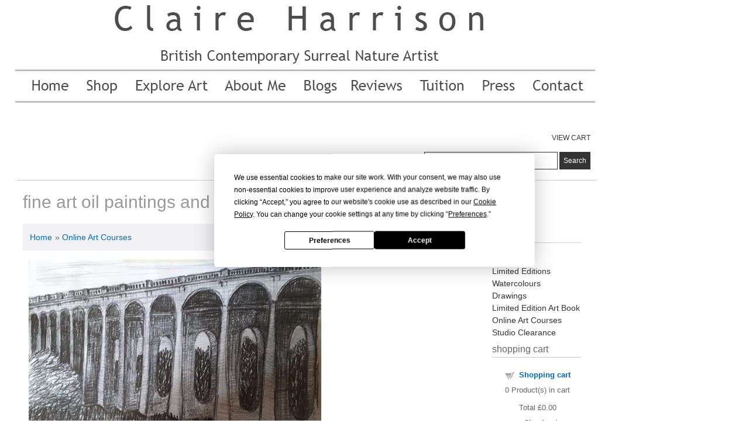

--- FILE ---
content_type: text/html; charset=UTF-8
request_url: https://www.claire-harrison.co.uk/shop/proddetail.php?prod=GILineBridge
body_size: 9950
content:
<!DOCTYPE HTML PUBLIC "-//W3C//DTD HTML 4.01 Transitional//EN"
"http://www.w3.org/TR/html4/loose.dtd">
<html><!-- InstanceBegin template="/Templates/2019 template.dwt" codeOutsideHTMLIsLocked="false" -->

<script src="https://cdnjs.cloudflare.com/ajax/libs/jquery/3.4.1/jquery.min.js"  crossorigin="anonymous"></script>
  <script type="text/javascript" src="/cookie-consent.js"></script>
  <link rel="stylesheet" href="/cookie-consent.css">
  
<!-- Facebook Pixel Code -->
<script>
  !function(f,b,e,v,n,t,s)
  {if(f.fbq)return;n=f.fbq=function(){n.callMethod?
  n.callMethod.apply(n,arguments):n.queue.push(arguments)};
  if(!f._fbq)f._fbq=n;n.push=n;n.loaded=!0;n.version='2.0';
  n.queue=[];t=b.createElement(e);t.async=!0;
  t.src=v;s=b.getElementsByTagName(e)[0];
  s.parentNode.insertBefore(t,s)}(window, document,'script',
  'https://connect.facebook.net/en_US/fbevents.js');
  fbq('init', '499383347480086');
  fbq('track', 'PageView');
</script>
<noscript><img height="1" width="1" style="display:none"
  src="https://www.facebook.com/tr?id=499383347480086&ev=PageView&noscript=1"
/></noscript>
<!-- End Facebook Pixel Code -->
<head>

<script
  type="text/javascript"
  src="https://app.termly.io/resource-blocker/4bf754a7-9e57-4188-b1d4-9d78caca129b?autoBlock=on"
></script>

<!-- Google tag (gtag.js) -->
<script async src="https://www.googletagmanager.com/gtag/js?id=G-SQ5X29C0BH"></script>
<script>
  window.dataLayer = window.dataLayer || [];
  function gtag(){dataLayer.push(arguments);}
  gtag('js', new Date());

  gtag('config', 'G-SQ5X29C0BH');
</script>

<meta http-equiv="Content-Type" content="text/html; charset=iso-8859-1">
<!-- InstanceBeginEditable name="doctitle" -->
<title>Claire Harrison Art: Draw a Bridge Using Line, Online Art Courses, GILineBridge</title>
<meta name="Description" content="This lesson looks at using line, shading and perspective to create a bridge.  Materials Required: a 2B/HB pencil, an eraser, putty rubber beneficial, sharpener, paper A photo to work from will be provided when you sign up.  Taking inspiration from Ruskin, I will demonstrate how to create pencil drawings using a variety of lines. Proportion and shading will be demonstrated. For all abilities.">
<!-- The js file, ectcart.js contains the javascript functions used in the cart pages and shouldn't be edited as it will be overwritten by updaters.-->
<script type="text/javascript" src="js/ectcart.js"></script>
<!-- The css file, ectcart.css contains the css classes used in the cart pages and shouldn't be edited as it will be overwritten by updaters.-->
<link rel="stylesheet" type="text/css" href="css/ectcart.css"/>
<!-- The css file, generic.css contains the css classes used in this design so if you are using your own design, it can be deleted.-->
<link href="css/generic.css" rel="stylesheet" type="text/css" />
<!-- The css file, ectstyle.css contains the css classes used in the shopping cart software layouts.-->
<link rel="stylesheet" type="text/css" href="css/ectstyle.css"/>
<!-- InstanceEndEditable -->
<!-- InstanceBeginEditable name="head" -->
<!-- InstanceEndEditable -->
<style type="text/css">
<!--
body {
	background-image: url();
	background-color: #FFFFFF;
}
body,td,th {
	font-family: "Trebuchet MS", Arial, Helvetica, sans-serif;
	color: #666666;
	font-size: 14px;
}
h1 {
	font-size: 34px;
	color: #666666;
	font-family: ""Trebuchet MS", Arial, Helvetica, sans-serif;
	
}
a:link {
	color: #333333;
}
-->
</style>

<!-- Google Tag Manager -->
<script>(function(w,d,s,l,i){w[l]=w[l]||[];w[l].push({'gtm.start':
new Date().getTime(),event:'gtm.js'});var f=d.getElementsByTagName(s)[0],
j=d.createElement(s),dl=l!='dataLayer'?'&l='+l:'';j.async=true;j.src=
'https://www.googletagmanager.com/gtm.js?id='+i+dl;f.parentNode.insertBefore(j,f);
})(window,document,'script','dataLayer','GTM-N7JKQB7');</script>
<!-- End Google Tag Manager -->

<!-- Global site tag (gtag.js) - Google Ads: 1049579339 -->
<script async src="https://www.googletagmanager.com/gtag/js?id=AW-1049579339"></script>
<script>
  window.dataLayer = window.dataLayer || [];
  function gtag(){dataLayer.push(arguments);}
  gtag('js', new Date());

  gtag('config', 'AW-1049579339');
</script>
<!-- Event snippet for Contact conversion page -->
<script>
  gtag('event', 'conversion', {'send_to': 'AW-1049579339/aSq-COnuhvYBEMuevfQD'});
</script>

</head>

<body bgcolor="#FFFFFF">
<table width="1046" align="left">
  <tr align="center" valign="top">
    <td width="1038" height="182" colspan="2" align="center" bgcolor="#FFFFFF"><div align="center">
        <p align="center"><img src="../New%20Website%20Images%20May%2008/WEBSITE%20HEADER%20AND%20menu%20buttons%202026.jpg" alt="Claire Harrison Artist Menu" width="999" height="177" usemap="#Map" border="0"></p>
    </div></td>
  </tr>
  <tr align="left" valign="top">
  
    <td align="left" bgcolor="#FFFFFF"><!-- InstanceBeginEditable name="EditRegion3" -->



<div class="container">
<!-- start header -->
  <div class="header"></div>
<div class="hdrR"><a href="cart.php">VIEW CART</a><br />

		<br /><div class="searchbox">
        <!-- The following code will produce the mini search feature. More details are available here https://www.ecommercetemplates.com/help/searching.asp -->
        <form method="post" action="search.php">
    	<input type="hidden" name="posted" value="1"/>
    	<input type="text" name="stext" size="16" class="tpsearch" />
    	<input name="Submit" type="submit" value="Search" class="sub" />
    	</form>
        <!-- end search -->
      </div>	  </div><div class="clearfloat"></div>
  <!-- end header -->
  <div class="title">fine art oil paintings and limited edition prints</div>
  <div class="content">
 <!-- The following include line  should go in the main body of the page where you want the product listing to appear. The software will generate the content for you based on the products added through the online control panel. The number of products per page is defined in the main admin page. The layout is defined in ectstyle.css -->
  <div id="notifyinstockcover" class="ectopaque" style="display:none" onclick="if(event.target==this)this.style.display='none'" tabindex="0">
	<div class="ectsoftwrapper"><div class="scart scclose" role="img" onclick="closeinstock()" title="Close Window"></div>
		<div class="softformheader">We're really sorry...</div>
		<div style="margin:20px;text-align:center"><h2>We don't currently have that one in stock</h2></div>
		<div style="padding:20px;text-align:center;font-weight:bold;">Please add your email and we'll notify you when it's back</div>
		<div style="padding:20px;" class="ectsf2col"><div><label class="ectlabel" for="nsemailadd">Email</label></div><div><input class="ectinput" id="nsemailadd" type="text"></div></div>
		<div class="softformsend"><input type="button" class="ectbutton" value="Email Me" onclick="regnotifystock()"></div>
	</div>
</div>
<input type="hidden" id="hiddencurr" value="&pound;0.00"><div id="opaquediv" class="ectopaque" style="display:none" onclick="if(event.target==this)this.style.display='none'" tabindex="0"></div><script>
/* <![CDATA[ */
var xxAddWiL="The following items have been added to the wish list: ",xxBakOpt="Some of these options are not currently in stock but are available to back order.",xxCarCon="Cart contents",xxClkHere="click here",xxClsWin="Close Window",xxCntShp="Continue Shopping",xxCntTax="VAT",xxDigits="Please enter only digits in this field.",xxDscnts="Discounts",xxEdiOrd="Edit Order",xxEntMul="Please enter a quantity for at least one option.",xxHasAdd="has been added",xxInStNo="You will be notified by email when the product is back in stock.",xxInvCha="The following characters are invalid:",xxListPrice="<div class=\"origprice\">List Price: <span class=\"liststrike\">%s</span></div>",xxAddToC="Add to cart",xxNotBaS="Notify when back in stock",xxNotSto="The following product isn't currently available in our store",xxBakOrd="Back Order",xxOpSkTx=" (%s)",xxOptOOS="I'm sorry, that particular option is currently out of stock",xxOutStok="Out&nbsp;of&nbsp;Stock",xxPrd255="Please enter a maximum of 255 chars in the field indicated.",xxPrdChs="Please choose from the available product options.",xxPrdEnt="Please enter a value where indicated.",xxPrice="Price",xxSCAdOr="The following items have been added to your order.",xxSCBakO="Item not currently in stock but placed on back order - select &quot;Edit Order&quot; to modify purchase.",xxSCCarT="Cart total",xxSCItem="item(s)",xxSCStkW="STOCK WARNING: Low stock on selected item, please click &quot;Edit Order&quot; to accept stock level.",xxValEm="Please enter a valid email address.";
var currencyseparator=' ',extension='.php',extensionabs='php',imgsoftcartcheckout='<input type="button" value="Checkout" class="ectbutton sccheckout" onclick="ectgonoabs(\'cart.php\')">',notifybackinstock=true,pricezeromessage="",showtaxinclusive=0,storeurlssl='https://www.claire-harrison.co.uk/shop/',tax=0,txtcollen=8000,usestockmanagement=true,yousavetext="",zero2dps='0.00',currFormat1='',currFormat2='',currFormat3='',currRate1=0,currRate2=0,currRate3=0,currSymbol1='',currSymbol2='',currSymbol3='';
function updateoptimage(theitem,themenu,opttype){
var imageitemsrc='',mzitem,theopt,theid,imageitem,imlist,imlistl,fn=window['updateprice'+theitem];
fn();
if(opttype==1){
	theopt=document.getElementsByName('optn'+theitem+'x'+themenu);
	for(var i=0; i<theopt.length; i++){
		if(theopt[i].checked)theid=theopt[i].value;
		ectremoveclass(theopt[i],'ectwarning');
	}
}else{
	theopt=ectById('optn'+theitem+'x'+themenu);
	ectremoveclass(theopt,'ectwarning');
	theid=theopt.options[theopt.selectedIndex].value;
}
	if(imageitem=ectById((globalquickbuyid!==''?'qb':'prod')+"image"+theitem)){
		if(altimage_small!=''){
			if(typeof(imageitem.src)!='unknown')imageitem.src=vsdecimg(altimage_small);
		}else if(aIM[theid]){
			if(typeof(imageitem.src)!='unknown')imageitem.src=vsdecimg(aIM[theid]);
		}
	}
	altimage_small='';
	altimage_large='';
}
function vsdecimg(timg){
	return decodeURIComponent(timg.replace("|","prodimages/").replace("<",".gif").replace(">",".jpg").replace("?",".png"));
}
function updateprodimage(theitem,isnext){
	return updateprodimage2(false,theitem,isnext);
}
function updateprodimage2(isqb,theitem,isnext){
var imlist=pIM[theitem];
if(!pIX[theitem])pIX[theitem]=0;
if(isnext) pIX[theitem]++; else pIX[theitem]--;
if(pIX[theitem] < 0) pIX[theitem]=imlist.length-1;
if(pIX[theitem]>=imlist.length) pIX[theitem]=0;
if(ectById((isqb?'qb':'prod')+"image"+theitem)){ectById((isqb?'qb':'prod')+"image"+theitem).src='';ectById((isqb?'qb':'prod')+"image"+theitem).src=vsdecimg(imlist[pIX[theitem]]);}
ectById((isqb?'qb':'extra')+"imcnt"+theitem).innerHTML=pIX[theitem]+1;
return false;
}
/* ]]> */
</script><script>
var sfextensionabs='php',
	xxPlsEntr="Please enter a value in the field",xxValEm="Please enter a valid email address.",xxRecapt="Please show you are a real human by completing the reCAPTCHA test",xxEFEm="Your Email",
	xxEFNam="Your Name",xxEFCmt="Your Comments",xxContUs="Contact Us",xxAskQue="Ask A Question",xxCUBlur="Ask us a question about any of our store products or services and we'll get back to you right away.",
	xxEmFrnd="Email Friend",xxEFBlr="Let your friends know all about the great deals that are on offer at this site. Just fill in the details below and click &quot;Send&quot;.",xxAccSuc="Your account was created successfully",xxMinLen="Please enter at least 6 characters in the field",
	xxAQBlr="Ask us a question about any of our store products and we'll get back to you right away.",xxPwd="Password",xxNow="now",xxInSecs="in %s seconds",xxName="Full Name",
	xxFulNam="This message will not be shown again.\nPlease be sure to enter your first and last name in the field",xxLOSuc="You have logged out successfully!",xxLISuc="Login Successful!",xxMesSuc="Your message was delivered successfully.";
var extraclientfield1="",extraclientfield2="",
	extraclientfield1required=false,extraclientfield2required=false,
	loginhash='9c80a65b450dcd0749f3319d30e6e1eaf0b4628ca93abce79a67b2ddc2cedd77',
	customeraccounturl="",
	recaptchasitekey='',nacaptchawidgetid='',nacaptchaok=false,nacaptcharesponse=false,contactcaptchawidgetid='',contactcaptchaok=false,contactcaptcharesponse=false,askqproductid='',
	lastloginattempt,checkedfullname=false,contactusthanks="",emailfriendthanks="",askaquestionthanks="",
	recaptchaenabled2=false,recaptchaenabled8=false,nocustomerloginpwlimit=false,
	nomailinglist=false,
	storeurlssl="",checkoutmode="",
	clientloginref="",clientloginref_sess="",
	loginrefurl=[];</script>
<div id="softopaquediv" class="ectopaque" style="display:none" onclick="if(event.target==this)hideaccounts()" tabindex="0"><div class="ectsoftwrapper"><div class="scart scclose" role="img" onclick="hideaccounts()" title="Close Window"></div>
<div style="display:none;text-align:center" id="ectsoftpreload"><img style="margin:30px" src="images/preloader.gif" alt="Loading"></div>
<div id="ectsfsuccess" class="ectsfsuccess"></div>
</div>
</div>
<script>document.body.appendChild(ectById("softopaquediv"));</script><script>
/* <![CDATA[ */pIX[999]=0;pIM[999]=['prodimages/viaduct-drawing-bridge-pencil-claire-harrison-art-150dpi.jpg'];function showgiantimage(){
document.getElementById('giantimgspan').style.display='';
document.getElementById('mainbodyspan').style.display='none';
displayprodimagenum(999,pIX[0]?pIX[0]:0);
}
function hidegiantimage(){
document.getElementById('giantimgspan').style.display='none';
document.getElementById('mainbodyspan').style.display='';
return(false);
}
function showgiantrightleft(doshow){
	document.getElementById('giantimgleft').style.display=document.getElementById('giantimgright').style.display=doshow?'':'none';
}
function displayprodimagenum(theitem,imagenum){
var imlist=pIM[theitem];
pIX[theitem]=imagenum;
if(document.getElementById("prodimage"+theitem)){document.getElementById("prodimage"+theitem).src='';document.getElementById("prodimage"+theitem).src=vsdecimg(altimage_large!=''?altimage_large:imlist[pIX[theitem]]);}
if(document.getElementById("extraimcnt"+theitem))document.getElementById("extraimcnt"+theitem).innerHTML=pIX[theitem]+1;
return false;
}
/* ]]> */
</script>
<div id="giantimgspan" class="ectopaque" style="display:none" onclick="if(event.target==this)hidegiantimage()" tabindex="0">
	<div class="giantimgdiv" style="display:flex;background-color:#FFFFFF;width:98%;height:97%;margin:1%;border-radius:8px;box-shadow:5px 5px 2px #666;overflow-x:auto">
		<div class="giantimg" style="margin:3px 10px 4px 4px;flex-grow:1">
			<div class="giantimgheader">
				<div class="giantimgname" style="text-align:center;margin:8px;font-size:1.3em"><a href="#" onclick="return hidegiantimage()">Draw a Bridge Using Line</a></div>
				<div class="giantimgclose" style="float:right;position:absolute;top:20px;right:2%"><img src="images/close.gif" style="margin:5px 0;cursor:pointer" alt="Close Window" onclick="hidegiantimage()"></div>
			</div>
			<div style="position:relative;display:inline-block">
				<img class="giantimage allprodimages" id="prodimage999" src="" alt="Draw a Bridge Using Line" >
			</div>
		</div>
		<div style="clear:both;margin-bottom:10px"></div>
	</div>
</div>
<div id="mainbodyspan" class="proddetail GILineBridge" itemscope itemtype="http://schema.org/Product"><link itemprop="mainEntityOfPage" href="/shop/proddetail.php?prod=GILineBridge"><form method="post" id="ectform0" action="cart.php" onsubmit="return formvalidator0(this)" style="margin:0;padding:0"><script>/* <![CDATA[ */function formvalidator0(theForm){
var fvsuccess=true;
if(fvsuccess) gtag("event","add_to_cart",{ currency:"GBP",value:9.5,items:[{item_id:'GILineBridge',item_name:'Draw a Bridge Using Line',index:0,item_category:'Online Art Courses',price:9.5,quantity:1}]});
return(fvsuccess);}
/* ]]> */</script><input type="hidden" name="id" value="GILineBridge">
<input type="hidden" name="mode" value="add">
<div class="catnavandcheckout catnavdetail"><div class="catnavigation catnavdetail"><a class="ectlink" href="categories.php">Home</a><div class="ectbreadcrumb">&raquo; <a class="ectlink" href="products.php?cat=1">Online Art Courses</a></div></div>
<div class="catnavcheckout"><input type="button" value="Checkout" class="ectbutton checkoutbutton" onclick="ectgonoabs('cart.php')"></div></div>
<div itemprop="image" itemscope itemtype="https://schema.org/ImageObject" class="detailimage allprodimages ectnomagicimage"><img itemprop="url" id="prodimage0" class="detailimage allprodimages" src="prodimages/viaduct-drawing-bridge-pencil-claire-harrison-art-150dpi_medium.jpg" alt="Draw a Bridge Using Line"><div class="imagenavigator detailimagenavigator">&nbsp; <span class="extraimage extraimgnumof"><a class="ectlink" href="javascript:showgiantimage()">Enlarge</a></span> &nbsp;</div></div><div class="detailname"><h1 itemprop="name">Draw a Bridge Using Line</h1></div><div class="detaildescription" itemprop="description">This lesson looks at using line, shading and perspective to create a bridge.<br>
<br>
Materials Required: a 2B/HB pencil, an eraser, putty rubber beneficial, sharpener, paper
A photo to work from will be provided when you sign up.<br>
<br>
Taking inspiration from Ruskin, I will demonstrate how to create pencil drawings using a variety of lines. Proportion and shading will be demonstrated. For all abilities.</div><div class="detailprice" itemprop="offers" itemscope itemtype="http://schema.org/Offer"><meta itemprop="priceCurrency" content="GBP"><strong>Price:</strong> <span class="price" id="pricediv0" itemprop="price" content="9.50">&pound;9.50</span><link itemprop="url" href="/shop/proddetail.php?prod=GILineBridge"> </div><div class="detailquantity"><div class="detailquantitytext">Quantity</div><div class="quantity0div detailquantity0div"><input type="text" name="quant" id="w0quant" size="2" maxlength="5" value="1" title="Quantity" class="ecttextinput quantity0input detailquantity0input"></div>
</div><div class="addtocart detailaddtocart"><button type="button" class="ectbutton buybutton detailbuybutton ectaddcart0" onclick="subformid(0,'','')">Add to cart</button></div><div class="socialmediabuttons"><div class="socialmediabutton smaskaquestion"><input type="button" value="DISABLED" class="ectbutton smaskaquestion" onclick="disabledectcontact('askquestion','GILineBridge')"></div><div class="socialmediabutton smemailfriend"><input type="button" value="DISABLED" class="ectbutton smemailfriend" onclick="disabledectcontact('emailfriend','GILineBridge')"></div><div class="socialmediabutton smfacebook"><div id="fb-root"></div><script>(function(d,s,id){var js, fjs = d.getElementsByTagName(s)[0];if (d.getElementById(id)) return;js = d.createElement(s); js.id = id;js.src = "https://connect.facebook.net/en_US/sdk.js#xfbml=1&version=v3.0";fjs.parentNode.insertBefore(js, fjs);}(document, 'script', 'facebook-jssdk'));</script><div class="fb-like" data-href="https://www.claire-harrison.co.uk/shop/proddetail.php?prod=GILineBridge" data-layout="button_count" data-action="like" data-size="small" data-show-faces="false" data-share="true"></div></div><div class="socialmediabutton smlinkedin"><script src="//platform.linkedin.com/in.js">lang:en_US</script><script type="IN/Share" data-url="https://www.claire-harrison.co.uk/shop/proddetail.php?prod=GILineBridge" data-counter="right"></script></div><div class="socialmediabutton smtwitter"><script async src="https://platform.twitter.com/widgets.js"></script><a class="twitter-share-button" lang="" href="https://twitter.com/intent/tweet" data-size="default" data-url="https://www.claire-harrison.co.uk/shop/proddetail.php?prod=GILineBridge">Tweet</a></div><div class="socialmediabutton smpinterest"><a data-pin-do="buttonBookmark" data-pin-save="true" href="https://www.pinterest.com/pin/create/button/"></a><script async defer src="//assets.pinterest.com/js/pinit.js"></script></div></div><div class="previousnext"><a class="ectlink" href="/shop/proddetail.php?prod=GILineBridgeColour"><strong>&laquo; Previous</strong></a> | <a class="ectlink" href="/shop/proddetail.php?prod=GIColourBird"><strong>Next &raquo;</strong></a></div><div class="reviews" id="reviews"><div class="reviewtotals"><span class="numreviews">Product Reviews</span><span class="showallreview"></span></div><div class="noreview">No Reviews For This Product.</div><div class="clickreview"><button type="button" class="ectbutton clickreview" onclick="ectgonoabs('/shop/proddetail.php?prod=GILineBridge&amp;review=true')">Click to review this product</button></div></div></form></div><script>gtag("event","view_item",{ currency:"GBP",value:9.5,items:[{item_id:'GILineBridge',item_name:'Draw a Bridge Using Line',index:1,item_category:'Online Art Courses',price:9.5}]});</script>
    <!-- end .content --></div>
    
    
  <div class="sidebar1">
  <p class="menu">fine art</p>
<!-- The following 2 lines will generate the dynamic accordion menu. The categories are pulled from those added in the admin categories page of the store control panel-->
<ul class="ectverticalmenu2 ectmenu1" style="list-style:none"><li id="ect0_8"><a href="products.php?cat=8">Paintings</a></li>
<li id="ect0_7"><a href="products.php?cat=7">Limited Editions</a></li>
<li id="ect0_3"><a href="products.php?cat=3">Watercolours</a></li>
<li id="ect0_2"><a href="products.php?cat=2">Drawings</a></li>
<li id="ect0_9"><a href="products.php?cat=9">Limited Edition Art Book</a></li>
<li id="ect0_1"><a href="products.php?cat=1">Online Art Courses</a></li>
<li id="ect0_4"><a href="products.php?cat=4">Studio Clearance</a></li>
</ul><script>
/* <![CDATA[ */
var curmen=[];var lastmen=[];var em=[];var emr=[];var emt=[];
function closecascade(men){
	var re=new RegExp('ect\\d+_');
	var theid=men.id.replace(re,'');
	var mennum=men.id.replace('ect','').replace(/_\d+/,'');
	curmen[mennum]=0;
	for(var ei in emt[mennum]){
		if(ei!=0&&emt[mennum][ei]==true&&!insubmenu(ei,mennum)){
			for(var ei2 in em[mennum]){
				if(em[mennum][ei2]==ei){
					document.getElementById('ect'+mennum+"_"+ei2).style.display='none';
				}
			}
		}
	}
	emt[mennum][theid]=false; // closed
	return(false);
}
function opencascade(men){
	var re=new RegExp('ect\\d+_');
	var theid=men.id.replace(re,'');
	var mennum=men.id.replace('ect','').replace(/_\d+/,'');
	if(emt[mennum][theid]==true) return(closecascade(men));
	curmen[mennum]=theid;
	for(var ei in em[mennum]){
		if(em[mennum][ei]==theid){
			document.getElementById('ect'+mennum+'_'+ei).style.display='block';
			emt[mennum][theid]=true; // open
		}
	}
	return(false);
}
function ectChCk(men){
return(hassubs_xxx(men)?opencascade(men):true)
}
function hassubs_xxx(men){
	var re=new RegExp('ect\\d+_');
	var theid=men.id.replace(re,'');
	var mennum=men.id.replace('ect','').replace(/_\d+/,'');
	return(hassubs(mennum,theid));
}
function hassubs(mennum,theid){
	if(emr[mennum][theid])return true;
	return false;
}
function insubmenu(mei,mid){
	if(curmen[mid]==0)return(false);
	curm=curmen[mid];
	maxloops=0;
	while(curm!=0){
		if(mei==curm)return(true);
		curm=em[mid][curm];
		if(maxloops++>10) break;
	}
	return(false);
}
function addsubsclass(mennum,menid,menutype){
	for(var ei in em[mennum]){
		emr[mennum][em[mennum][ei]]=ei;
	}
	for(var ei in em[mennum]){
		men=document.getElementById('ect'+mennum+'_'+ei);
		if(menutype=='verticalmenu2')
			men.onclick=function(){return(ectChCk(this))};
		else{
			men.onmouseover=function(){openpop(this,menutype=='verticalmenu3'?true:false)};
			men.onmouseout=function(){closepop(this)};
		}
		if(hassubs(mennum,ei))men.classList.add('ectmenuhassub'+(mennum+1));
	}
}
function opensubmenu(mennum,menid){
	if(document.getElementById('ect'+mennum+'_'+menid)){
		ectaddclass(document.getElementById('ect'+mennum+'_'+menid),'ectselected');
		curmen[mennum]=menid;
	}
	while(em[mennum][menid]){
		if(document.getElementById('ect'+mennum+'_'+em[mennum][menid]).onclick) document.getElementById('ect'+mennum+'_'+em[mennum][menid]).onclick();
		menid=em[mennum][menid];
	}
}
em[0]={8:0,7:0,3:0,2:0,9:0,1:0,4:0};emr[0]=[];emt[0]=[];curmen[0]=0;
addsubsclass(0,0,'verticalmenu2')
/* ]]> */</script>    <p class="menu">shopping cart</p>
<!-- The following include line will generate the mini shopping cart. It needs to be placed where you want the minicart to appear on the page and must come somewhere after the four include lines defined above in the code.-->
      <table class="mincart" width="130" bgcolor="#FFFFFF">
        <tr class="mcrowtitle"> 
          <td class="mincart" bgcolor="#F0F0F0" align="center"><img src="/shop/images/littlecart1.png" style="vertical-align:text-top;" width="16" height="16" alt="Shopping cart" /> 
            &nbsp;<strong><a class="ectlink mincart" href="https://www.claire-harrison.co.uk/shop/cart.php">Shopping cart</a></strong></td>
        </tr>
        <tr class="mcrowtotquant"><td class="mincart" bgcolor="#F0F0F0" align="center"><span class="ectMCquant">0</span> Product(s) in cart</td></tr>
		<tr class="mcrowlineitems"><td class="mincart" bgcolor="#F0F0F0"><div class="mcLNitems"></div></td></tr>
        <tr class="ecHidDsc" style="display:none"><td class="mincart" bgcolor="#F0F0F0" align="center"><span style="color:#FF0000">Discounts <span class="mcMCdsct">&pound;0.00</span></span></td></tr>
        <tr class="mcrowtotal"><td class="mincart" bgcolor="#F0F0F0" align="center">Total <span class="ectMCtot">&pound;0.00</span></td></tr>
        <tr class="mcrowcheckout"><td class="mincart" bgcolor="#F0F0F0" align="center"><span style="font-family:Verdana">&raquo;</span> <a class="ectlink mincart" href="https://www.claire-harrison.co.uk/shop/cart.php"><strong>Checkout</strong></a></td></tr>
      </table>    <br />
    <p class="menu"><!-- end .sidebar1 --></p>
  </div>
    
  <div class="footer">
    <p align ="center"><a href="../index.htm">Home</a> |<a href="categories.php"> All Products</a> |<a href="mailto:art@claire-harrison.co.uk">Contact Us</a><a href="https://www.ecommercetemplates.com/contact.asp"></a></p>
    <p class="ftr">&copy; Copyright 2017 - <a href="https://www.ecommercetemplates.com/">Shopping cart</a> by Ecommerce Templates </p>
  <!-- end .footer --></div>
  <!-- end .container --></div>

    <!-- InstanceEndEditable -->
      <table width="907" border="0" align="center">
        <tr>
          <td colspan="4"><img src="../New%20Website%20Images%20May%2008/Line%20for%20footer.jpg" width="1036" height="8"></td>
        </tr>
        <tr>
          <td width="250" height="13" align="left" valign="top"><p><a href="termsandconditions.php" target="new">Full Terms &amp; Conditions</a><a href="../Contact-Claire-Harrison-Art.html" target="new"></a></p>
            <p><a href="https://www.claire-harrison.co.uk/Refund%20Policy%20and%20Framing%20Service.html#RefundPolicy" target="new">Refund Policy</a><a href="../Contact-Claire-Harrison-Art.html" target="new"></a></p></td>
          <td width="250" align="left" valign="top"><p><a href="https://www.claire-harrison.co.uk/Refund%20Policy%20and%20Framing%20Service.html#FramingPolicy" target="new">Framing Service</a></p>
          <p><a href="../Frequently-Asked%20Questions.html" target="new">FAQ</a></p></td>
          <td width="250" height="13" align="left" valign="top"><p><a href="https://www.redbubble.com/people/artatclaire/shop?utm_campaign=external-portfolio&utm_medium=embedded&utm_source=ArtatClaire#profile" target="new">Buy Designs on Redbubble</a></p></td>
          <td width="274" height="13" align="left" valign="top"><p><a href="../Contact-Claire-Harrison-Art.html" target="new">Contact Me</a></p>
          <p><a href="https://wa.me/447973410111" target="new"><img src="../Images/Social%20media%20icons/whatsapp.jpg" width="30" height="29" alt="whatsapp"></a><a href="tel:+44 7973410111" target="new"> <img src="../Images/Social%20media%20icons/telephonecopyrightfree.png" width="30" height="31" alt="call me"></a><a href="mailto:art@claire-harrison.co.uk" target="new"><img src="../Images/Social%20media%20icons/emailcopyrightfree.png" width="30" height="29" alt="email me"></a></p></td>
        </tr>
        <tr>
          <td><p><a href="../Contact-Claire-Harrison-Art.html" target="new"><br>
          </a></p></td>
          <td>&nbsp;</td>
          <td>&nbsp;</td>
          <td><p>Follow Me:</p>
          <p><a href="https://www.instagram.com/claireharrisonartist/" target="new"><img src="../Images/Social%20media%20icons/instagram2.jpg" width="30" height="31" alt="instagram"></a><a href="https://www.facebook.com/ClaireHarrisonArtist/" target="new"><img src="../Images/Social%20media%20icons/facebook_40x40.jpg" width="30" height="30" alt="facebook"></a><a href="https://www.linkedin.com/in/claireharrison/" target="new"><img src="../Images/Social%20media%20icons/linked%20in.png" width="30" height="30" alt="linkedin icon"></a><a href="https://www.pinterest.co.uk/claireharrisonart/" target="new"><img src="../Images/Social%20media%20icons/pinterest.JPG" width="30" height="29" alt="pinterest"></a><a href="https://www.threads.net/@claireharrisonartist" target="new"><img src="../Images/Social%20media%20icons/threads.JPG" width="30" height="29" alt="threads"></a> <a href="https://twitter.com/ArtatClaire" target="new"><img src="../Images/Social%20media%20icons/twitter%20new.JPG" width="30" height="30" alt="twitter"></a></p></td>
          </tr>
        <tr>
          <td align="left">&nbsp;</td>
          <td align="left">&nbsp;</td>
          <td align="left">&nbsp;</td>
          <td align="left">&nbsp;</td>
          </tr>
        <tr>
          <td colspan="2" align="left">Website &amp; Content      &copy; 2002 - 2026
            Claire Harrison</td>
          <td align="left">&nbsp;</td>
          <td align="left">&nbsp;</td>
        </tr>
      </table>
      <p>      
      <p><script async src="https://static.addtoany.com/menu/page.js"></script>
    </td>
  </tr>
</table>
<div align="left"></div>
<p>&nbsp;</p>
<p>&nbsp;</p>
<p>&nbsp;</p>
<p>&nbsp;</p>
<p>&nbsp;
</p>
<p>&nbsp;</p>
<p>&nbsp;</p>
</map>
<!-- <div id="cookieConsent">
  <a id="cookieButton">Understood</a>
  <div>This&nbsp;website is&nbsp;using&nbsp;cookies. <a href="cookies.htm">More&nbsp;details</a></div>
</div> -->

<map name="Map">
  <area shape="rect" coords="18,123,100,171" href="../index.htm" target="new" alt="Home">
  <area shape="rect" coords="109,122,186,170" href="https://www.claire-harrison.co.uk/shop/categories.php" target="new" alt="Shop">
  <area shape="rect" coords="191,121,345,171" href="../Gallery/Gallery-main-Page-nature-oil-paintings-for-sale.html" target="new" alt="Explore Art">
  <area shape="rect" coords="347,121,474,171" href="../About-Claire-Harrison-Art-menu-page.html" target="new" alt="About Me">
  <area shape="rect" coords="476,121,569,171" href="../Blog%20Front%20Page.htm" target="new" alt="Blogs">
  <area shape="rect" coords="571,121,673,170" href="../Testimonials.htm" target="new" alt="Reviews">
  <area shape="rect" coords="675,120,784,170" href="../Tuition.htm" target="new" alt="Tuition">
  <area shape="rect" coords="785,120,873,170" href="../Press.htm" target="new" alt="Press">
  <area shape="rect" coords="873,120,995,170" href="../Contact-Claire-Harrison-Art.html" target="new" alt="Contact Me">
</map>
</body>
<!-- InstanceEnd --></html>


--- FILE ---
content_type: text/css
request_url: https://www.claire-harrison.co.uk/shop/css/generic.css
body_size: 1289
content:
@charset "utf-8";

/* The file generic.css is used to style this template. If you are using your own design this file can be deleted and just use style.css which includes the classes for the shopping cart software.
-------------------------------------*/
body {
	font: 13px Arial, Helvetica, sans-serif;
	background: #fff;
	margin: 0;
	padding: 0;
	color: #000;
	line-height: 18px;
}


/* LIST PROPERTIES
-------------------------------------*/
ul, ol, dl { 
	padding: 0;
	margin: 0;
}


/* HEADING AND PARAGRAPH PROPERTIES
-------------------------------------*/
h1, h2, h3, h4, h5, h6, p {
	margin-top: 0;	
	padding-right: 15px;
	padding-left: 15px; 
}

/*REMOVE BORDER FROM ALL IMAGES
-------------------------------------*/
a img { 
	border: none;
}

/* THE LINK PROPERTIES
-------------------------------------*/
a:link {
	color: #42413C;
	text-decoration: none; 
}
a:visited {
	color: #6E6C64;
	text-decoration: none;
}
a:hover, a:active, a:focus { 
	text-decoration: none;
	color:#60a1de;
}

/* THE MAIN CONTAINER
-------------------------------------*/
.container {
	width: 990px;
	background: #fff;
	margin: 0 auto; 
}

/* LEFT SIDEBAR
-------------------------------------*/
.sidebar1 {
	float: left;
	width: 16%;
	background: #fff;
	padding-bottom: 10px;
        line-height:22px
}

/* CENTER CONTENT
-------------------------------------*/
.content {
	padding:0px 10px;
	width: 80%;
	float: left;
	background:#fff;
}

/* LIST PROPERTIES IN MAIN BODY
-------------------------------------*/
.content ul, .content ol { 
	padding: 0 15px 15px 40px;
}


/* THE FOOTER
-------------------------------------*/
.footer {
	padding: 10px 0;
	background: #fff;
	position: relative;
	clear: both;
	border-bottom: 3px solid #333;
        border-top:2px solid #ccc;
}

/* FLOAT / CLEAR CLASSES
-------------------------------------*/
.fltrt {  
	float: right;
	margin-left: 8px;
}
.fltlft { 
	float: left;
	margin-right: 8px;
}
p.ftr{
	text-align:right;
	font: normal 11px Arial, Helvetica, sans-serif;
}

.clearfloat { 
	clear:both;
	height:0;
	font-size: 1px;
	line-height: 0px;
}

/* HEADER PROPERTIES
-------------------------------------*/
.header {
	background: #fff;
	border-top: 3px solid #333;
	float: left;
}
.hdrR {
	color: #60a1de;
	font: normal 12px Arial, Helvetica, sans-serif;
	padding: 30px 10px 18px 24px;
        border-bottom: 1px solid #ccc;
		line-height: 16px;
	text-align: right;
	margin-bottom:10px;
}

/* PAGE TITLE
-------------------------------------*/
.title{
	padding: 10px 0px 20px 10px;
	color: #999;
	font: normal 30px Arial, Helvetica, sans-serif;
}

/* SIDEBAR HEADING PROPERTIES
-------------------------------------*/
p.menu{
	border-bottom: 1px solid #ccc;
	font: normal 16px Arial, Helvetica, sans-serif;
	padding: 10px 0px 4px 0px;
	width:96%;
}

/* SEARCH PROPERTIES
-------------------------------------*/
.sub	{
	font-family: Arial, Helvetica, sans-serif;
	font-size: 12px;
	color: #fff;
	background: #333;
	height: 30px;
	border: 1px solid #333;
	text-align:center;
        cursor:pointer;
}

.sub:hover{
       background:#000;
       color:#fff;
}

input.tpsearch	{
	font-family: Arial, Helvetica, sans-serif;
	font-size: 12px;
	color: #333;
	background: #fff;
	height: 26px;
	width: 220px;
	border: 1px solid #333;
        padding-left:4px
}

/* Generic version icon 
-------------------------------------*/
div.icon{
	float:left;
	padding:8px;
}

/* h1 heading properties 
-------------------------------------*/
h1{
	font-family: Arial, Helvetica, sans-serif;
	font-size: 28px;
	color: #999;
	padding-top:10px;
}


/*This is the first breakpoint and contains styles for screens 990px to 800px*/
@media screen and (max-width: 980px) {

/* THE MAIN CONTAINER
-------------------------------------*/
.container {
	width: 96%;
}

}

/*This is the second breakpoint and contains styles for screens 800px to 640px*/
@media screen and (max-width: 800px) {

/* LEFT SIDEBAR
-------------------------------------*/
.sidebar1 {
	width: 24%;
}

/* CENTER CONTENT
-------------------------------------*/
.content {
width: 72%;
}

/* HEADER PROPERTIES
-------------------------------------*/
.hdrR{
clear:left;
text-align:center;
}

.header {
	border-top: 3px solid #fff;
}

}

/*This is the second breakpoint and contains styles for screens 600px to 640px*/
@media screen and (max-width: 600px) {

/* LEFT SIDEBAR
-------------------------------------*/
.sidebar1 {
width: 96%;
padding:0px 4px
}

/* CENTER CONTENT
-------------------------------------*/
.content {
	width: 96%;
}

}

--- FILE ---
content_type: application/javascript
request_url: https://www.claire-harrison.co.uk/cookie-consent.js
body_size: 427
content:
// JavaScript Documentfunction GetCookie(name) {
    function GetCookie(name) {
	var arg=name+"=";
    var alen=arg.length;
    var clen=document.cookie.length;
    var i=0;
    while (i<clen) {
    var j=i+alen;
    if (document.cookie.substring(i,j)==arg)
      return "here";
    i=document.cookie.indexOf(" ",i)+1;
    if (i==0) break;
    }
    return null;
  }
  function testFirstCookie(){
    var offset = new Date().getTimezoneOffset();
    if ((offset >= -180) && (offset <= 0)) { // European time zones
      var visit=GetCookie("cookieCompliancyAccepted");
      if (visit==null){
        $("#cookieConsent").fadeIn(400);	// Show warning
      } else {
        // Already accepted
      }		
    }
  }
  $(document).ready(function(){
      $("#cookieButton").click(function(){
        var expire=new Date();
        expire=new Date(expire.getTime()+7776000000);
        document.cookie="cookieCompliancyAccepted=here; expires="+expire+";path=/";
        $("#cookieConsent").hide(400);
      });
    testFirstCookie();
  });